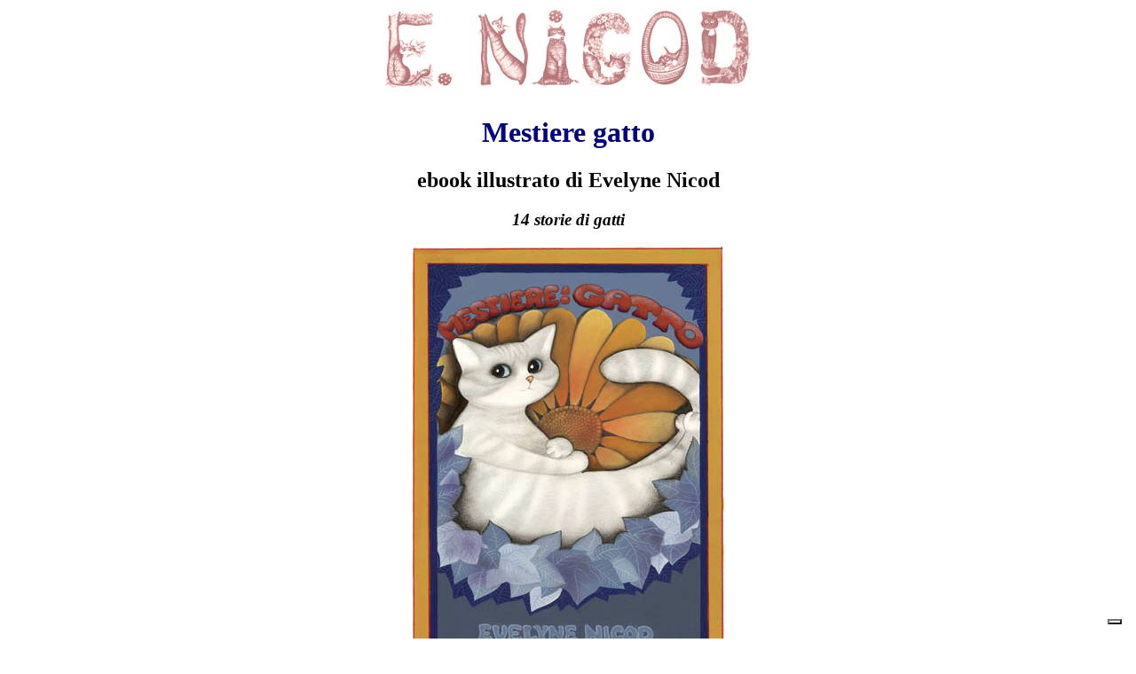

--- FILE ---
content_type: text/html
request_url: https://users.libero.it/gatteria/cgatteri/ebook.htm
body_size: 13192
content:
<!DOCTYPE HTML PUBLIC "-//W3C//DTD HTML 4.01 Transitional//EN"
   "http://www.w3.org/TR/html4/loose.dtd"
    lang="it-IT">

<head>

<TITLE>Mestiere gatto, ebook illustrato di Evelyne Nicod, storie di gatti</TITLE>

<meta http-equiv="Content-Type" content="text/html;CHARSET=iso-8859-1" />
<META NAME="language" content="Italian">
<meta http-equiv="content-language" content="it">

<META content="MSHTML 5.00.3314.2100" name=GENERATOR>

<meta name="description"  content="Mestiere gatto, ebook illustrato di Evelyne Nicod, le storie di gatti allegate 
ogni anno ai suoi calendari. Testi e molte illustrazioni.">
<meta name="contents"        content="Mestiere gatto, 14  storie di gatti, ebook illustrato di Evelyne Nicod,
le storie di gatti allegate ogni anno ai suoi calendari. Testi e molte illustrazioni." />
<meta http-equiv="keywords"  content="Mestiere gatto, ebook, gatti, illustrato, Nicod, immagini, storie, illustrazioni, gatto, Gatteria" />
<meta name="keywords"        content="Mestiere gatto, ebook, gatti, illustrato, Nicod, immagini, storie, illustrazioni, gatto, Gatteria" />
<meta http-equiv="keywords"  content="Mestiere gatto, ebook, gatti, illustrato, Nicod, immagini, illustrazioni, gatto, Gatteria" />
<meta http-equiv="author"    content="Evelyne Nicod" />
<meta name="copyright"       content="Copyright 2012 Evelyne Nicod. All rights reserved" />
<meta name="rating"          content="General" />
<meta http-equiv="Expires"   content="0" />
<meta name="coverage"        content="worldwide" />
<meta name="distribution"    content="global" />
<meta name="identifier-URL"  content="http://users.libero.it/gatteria/cgatteri/ebook.htm" />
<meta name="publisher"       content="gatteria ®" />
<meta name="publisher-email" content="see below" />
<meta name="revisit-after"   content="3 days" />
<meta name="robots"          content="index,follow" />
<meta name="source"          content="gatto" />
<meta name="use"             content="gatto" />
<meta name=viewport          content="width=device-width, initial-scale=1"> 
<link rel=alternate" href="http://users.libero.it/gatteria/cgatteri/ebook.htm" hreflang="it-IT" />

<meta property="og:url" content="http://users.libero.it/gatteria/cgatteri/ebook.htm" />
<meta property="og:type" content="website" />
<meta property="og:title" content="Mestiere gatto, ebook illustrato di Evelyne Nicod, storie di gatti" />
<meta property="og:description" content="Mestiere gatto, ebook illustrato di Evelyne Nicod, le storie di gatti allegate ogni anno ai suoi calendari. Testi e molte illustrazioni." />
<meta property="og:image"       content="http://users.libero.it/gatteria/evelynefb.jpg" />
<meta property="og:site_name" content="http://users.libero.it/gatteria/cgatteri/ebook.htm" />

<BASE target=_blank>

</HEAD>

<BODY bgColor="#ffffff"><!-- begin iubenda /common.virgilio.it/doc_root/community/cmp/iubenda_users_sw_libero.html -->
    <script type="text/javascript" src="https://i.plug.it/cmp/iub_conf_libero.js"></script>
    <script type="text/javascript" src="//cdn.iubenda.com/cs/tcf/stub-v2.js"></script>
    <script type="text/javascript" src="//cdn.iubenda.com/cs/iubenda_cs.js" charset="UTF-8" async></script>
    <script src='https://i.plug.it/cmp/qciol.min.js' async="true"></script>
<!-- end iubenda /common.virgilio.it/doc_root/community/cmp/iubenda_users_sw_libero.html -->
<!-- Mestiere gatto, ebook illustrato di Evelyne Nicod, le storie di gatti allegate 
ogni anno ai suoi calendari. Testi e molte illustrazioni. -->

<DIV align=center><IMG alt="enicod con alfabeto gattesco" border=0 height: auto; width: 100%; 
src="../pictures/enicod84.gif" /></DIV>
<CENTER>
<H1><FONT color=navy>Mestiere gatto</FONT></H1>
<H2>ebook illustrato di Evelyne Nicod</H2>
<H3><i>14 storie di gatti</i></H3></CENTER>

<DIV align=center><IMG alt="copertina ebook mestiere gatto" src="../pictures/copertina.jpg"
height: auto; width: 100%; /></DIV><BR/><BR/>

<center>
<H3><A  HREF="http://www.amazon.it/dp/B0074A96KY" target="_parent">Mestiere gatto</A>, ebook illustrato per Kindle con 14 racconti,<BR />
le storie di gatti allegate ogni anno ai calendari di Evelyne Nicod.<br /> 
Tutti i testi e molte illustrazioni.<br />
Leggete i racconti che avete perso</h3></center>
<p>Di seguito, l'elenco dei racconti, con gli incipit:<br /><b>2003 La famiglia.</b> Un sole rovente piomba sul sasso graticola che funge da sdraio ...<br />
<b>2004 E' nata una stellina.</b> Questa non é finzione, i personaggi di questo racconto esistono, eccome ...<br />
<b>2005 Gigi il magnifico.</b> Sembrava un topo gigante per il colore del mantello, ma il suo incedere ...<br />
<b>2006 Tea, gatta metropolitana.</b> In una notte di luna piena, limpida, nel cortile di un garage del centro ...<br />
<b>2007 La vera vita di Marie e Bella.</b>  Era il 17 marzo 1945 in un villaggio innevato dell’alto Jura francese ...<br />
<b>2008 Gli eremiti.</b> Il viaggio era alquanto pittoresco: ottanta mucche salivano in gruppo ...<br />
<b>2009 Rosa, io ti salverò.</b> Arrivò in un pomeriggio uggioso, lo splendido corpo muscoloso ormai stremato ...<br />
<b>2010 Ciccio, gatto urbano.</b> Nella periferia inquinata della megacittà, l’afa di luglio ... <br />
<b>2011 Il Relais des Anglais.</b> I tre mici vivono in riva al mare in un albergo detto &quot;di charme&quot; ...<br />
<b>2012 Una bella famiglia.</b> E' nata dispettosa e prepotente, ma la natura generosa nei suoi confronti, ...<br />
<b>2013 C'era una volta ... Ciccia.</b> Cullata da una sonnolenza deliziosa, la narratrice fissava il cielo ...<br />
<b>2014 Silvestro e il badante.</b> Il suo nome da fumetto gli stava a pennello, bianco e nero come da copione, non bello, ma simpatico ...<br />
<b>2015 Furia, l'intruso.</b>Mimì, la tigrotta,</b> sta montando la guardia dietro al portaombrelli del corridoio buio, il campanello ha già suonato due volte, chi sarà a quest'ora così tarda?<br />
<b>2016 Rossolo, il valoroso</b>. Siamo nel Puy-de-Dome, in un albergo circondato da un grande parco, molto rigoglioso ... <br />
<b>2017 Gemelli scatenati</b>. Il mio nome è Mimmo, quello di mia sorella Mimì. Così fummo chiamati dai primi umani che ci presero in casa.</p>

<p><B>Ebook in formato Mobi per Kindle. Se non possedete già un lettore adatto, potete 
<A href="http://www.amazon.it/gp/feature.html/ref=dig_arl_box?ie=UTF8&docId=1000576423">scaricarlo gratuitamente per PC </A> (o Mac, iPhone, iPad, e telefoni Android) sul loro sito.<BR/>
Il libro si può acquistare <A href="http://www.amazon.it/dp/B0074A96KY"> QUI</A>&nbsp; o cercando "gatteria" col motore di ricerca del loro sito.<BR/>
Sulla stessa pagina si può scaricare gratuitamente un estratto significativo dell'inizio del libro (vedi anche sotto)</B>, oppure cliccando "Leggi l'estratto" potete vedere l'estratto senza scaricarlo, non è necessario essere iscritti per valutarlo. Potrebbe essere in promozione da Amazon, approfittatene finché dura.</p><BR/><BR/>

<!-- AMAZON -->
<center><iframe type="text/html" width="212" height="362" frameborder="0" allowfullscreen style="max-width:100%" src="https://read.amazon.com/kp/card?asin=B0074A96KY&preview=newtab&linkCode=kpe&ref_=cm_sw_r_kb_dp_Oo1Pwb175NH8A" ></iframe></center><br />

<!--  ---------------------------------   STORE -------------------------------------------------  -->

<DIV align=center>
La visualizzazione sul PC sarà ovviamente a colori, mentre quella sull'e-reader, dipenderà dal modello. 
E' ben fruibile anche sul modello più piccolo da 6", in B/N. Meglio in verticale, per vedere le immagini a piena pagina e meglio su Kindle Fire a colori. Qui sotto il frontespizio:<BR/>


<!--  ---------------------------------  FRONTESPIZIO -------------------------------------------------  -->

<H2 align="CENTER">Mestiere gatto</H2></A>
<p align="CENTER">14 racconti illustrati</p>
<p align="CENTER">di</p>
<H4 align="CENTER">Evelyne Nicod</H4>
<p align="CENTER"></p>
<p align="CENTER"><IMG border=0 height: auto; width: 100%; SRC="http://users.libero.it/gatteria/pictures/coccardar.jpg" alt="coccarda della gatteria" /></p>
<p align="CENTER">&nbsp;</p>
<H4 align="CENTER">Gatteria</H4>
<p align="CENTER">Milano</p>


<!--  ---------------------------------  PRESENTAZIONE  -------------------------------------------------  -->

<H2 align="CENTER">Presentazione</H2></A>
<p>   Evelyne Nicod &egrave; conosciuta per le sue creazioni artistiche legate al mondo felino, dipinti, acqueforti e illustrazioni di prodotti commerciali, come biglietti, segnalibri, carte da gioco, scacchi, e molto altro.</p>
<p>   Questo ebook raccoglie i racconti illustrati pubblicati originariamente nei calendari della Gatteria &reg;, dal 2003 al 2016.
 I racconti sono ripresi integralmente, mentre le immagini rappresentano una selezione delle 150 pubblicate.</p>
<p>   Non diversi episodi dello stesso personaggio, ma brevi racconti con ambientazioni tutte diverse, dove il gatto, comune, spesso bianco e nero, raramente di razza, fa da protagonista.</p>
<p>&nbsp;</p>
<p align="CENTER">Buona lettura</p>

<!--  ----------------      COPYRIGHT      ------------  -->

<CENTER><B>
&nbsp;&nbsp;&nbsp;[ <A HREF="http://www.amazon.it/s/ref=nb_sb_noss_1?__mk_it_IT=%C5M%C5Z%D5%D1&url=search-alias%3Ddigital-text&field-keywords=gatteria&x=12&y=18">ebook</A> ]
&nbsp;&nbsp;&nbsp;[ <A HREF="../index.htm">Home</A> ]
&nbsp;&nbsp;&nbsp;[ <A HREF="http://www.smagatto.it/categoria-prodotto/la-gatteria-di-e-nicod/"/ >Acquisti</A> ]
&nbsp;&nbsp;&nbsp;[ <A HREF="../nuovo.htm">e-mail</A> ]
</B></CENTER><BR/><BR/>
<ADDRESS>Copyright © Evelyne Nicod 2012.Tutti i diritti riservati. All rights reserved</ADDRESS>
Per dettagli vedi: <A href="../copyrigh.htm">Copyright statement</A> 
<P><!--URL=http://...  ebook.htm Ultimo aggiornamento: 2.2.2012 -->
<!-- saved from url=(0022)http://internet.e-mail -->
<!-- START [v0.4] -->
<!-- ATTENZIONE: Il codice sottostante viene inserito automaticamente  --><script language="JavaScript" TYPE="text/javascript"><!--
var rs_DLR=1;
//--></script><script language="JavaScript1.2" TYPE="text/javascript"><!--
function rs_IS_HUGE() {
	var a_t=0, a_f=0;
	var m_f_m=.40;
	if (typeof(window.top.document)!="object") return 1;
	if ((window.frames.length>0)&&(window!=window.top)) return 0;
	if (window.top.innerWidth) {
		a_t=window.top.innerWidth*window.top.innerHeight;
		a_f=window.innerWidth*window.innerHeight;
	} else if (window.top.document) if (window.top.document.body) {
		if (window.top.document.body.offsetWidth) {
			a_t=window.top.document.body.offsetWidth*window.top.document.body.offsetHeight;
			if (window.document.body) a_f=window.document.body.offsetWidth*window.document.body.offsetHeight;
		} else return 1;
	} else return 1;

	if (!a_t) return 1;
	var h_f=a_f/a_t;
	if (h_f>m_f_m) return 1;
	return 0;
}
if (!window.top.frames) rs_DLR=1;
else if ((window!=window.top)||(window.top.frames.length>0)) {
	rs_DLR=rs_IS_HUGE();
} else rs_DLR=1;
//--></script><!-- END -->
<!-- IOL Analytics -->
<script src="//i.plug.it/iplug/js/lib/iol/analytics/data/users-libero-it/tracking_users-libero-it.min.js"></script>
<script src="//i.plug.it/iplug/js/lib/iol/analytics/engine/IOL.Analytics.Tracking.min.js"></script>
<script type="text/javascript">
var iat = new IOL.Analytics.Tracking.Engine();
iat.send();
</script>
<noscript><img src="//italiaonline01.wt-eu02.net/215973748390194/wt.pl?p=315,libero.web.share.digiland.noscript&amp;cg1=libero&amp;cg2=web&amp;cg3=share&amp;cg4=digiland&amp;cg5=noscript&amp;cg7=libero.web.share.digiland.noscript" height="1" width="1" alt=""></noscript>
<!-- /IOL Analytics -->
<!-- Begin Nielsen DCR SDK -->
<script>
if(window.location === window.parent.location){    
    // Static Queue Snippet
    ! function(t, n) {
        t[n] = t[n] || {
            nlsQ: function(e, o, c, r, s, i) {
                return s = t.document, r = s.createElement("script"), r.async = 1, r.src =
                    ("http:" === t.location.protocol ? "http:" : "https:") + "//cdn-gl.imrworldwide.com/conf/" +
                    e + ".js#name=" + o + "&ns=" + n, i = s.getElementsByTagName("script")[0],
                    i.parentNode.insertBefore(r, i), t[n][o] = t[n][o] || {
                        g: c || {},
                        ggPM: function(e, c, r, s, i) {
                            (t[n][o].q = t[n][o].q || []).push([e, c, r, s, i])
                        }
                    }, t[n][o]}}}
    (window, "NOLBUNDLE");

    // SDK Initialization
    var nSdkInstance = NOLBUNDLE.nlsQ("P1504C48C-9D0B-4ADE-B7CD-04AF56A52362", "nlsnInstance");
    // Content Metadata 
    var nielsenMetadata = {
        type: 'static', 
        assetid: (  location.hostname + location.pathname + location.search ).replace( /([^\w]|_)+/g, '-' ).replace( /^-+|-+$/g, '' ) || 'homepage',
        section: 'LiberoCommunity_BRW' 
    };     

    // Event 'staticstart' Call
    nSdkInstance.ggPM("staticstart", nielsenMetadata);    
}
</script>
<!-- End Nielsen DCR SDK -->
</BODY></HTML>


--- FILE ---
content_type: application/javascript
request_url: https://i.plug.it/iplug/js/lib/iol/analytics/data/users-libero-it/tracking_users-libero-it.min.js
body_size: 233
content:
/**
 * IOL Analytics site data
 */
window.iol_analytics_tracking_conf = window.iol_analytics_tracking_conf || {};
iol_analytics_tracking_conf.engine = {
    "webtrekk": {
        "send": true
    },
    "comscore": {
        "send": true
    }
};
iol_analytics_tracking_conf.driverConf = {
    "optimizeTrackingParams": true
};
iol_analytics_tracking_conf.rules = {
    "defaultPn": "libero.web.share.digiland.siti.users",
    "site": "libero",
    "version": "20210107091805",
    "pn": [
        {
            "t": "js",
            "n": "errors.libero",
            "v": "^(4|5)\\d\\d$",
            "id": "iol_analytics_tracking_conf.error"
        },
        {
            "t": "js",
            "n": "errors.libero",
            "v": "^(4|5)\\d\\d$",
            "id": "libero_comscore_error"
        },
        {
            "t": "js",
            "n": "errors.libero",
            "v": "^(4|5)\\d\\d$",
            "id": "iol_tracking_error"
        }
    ]
};